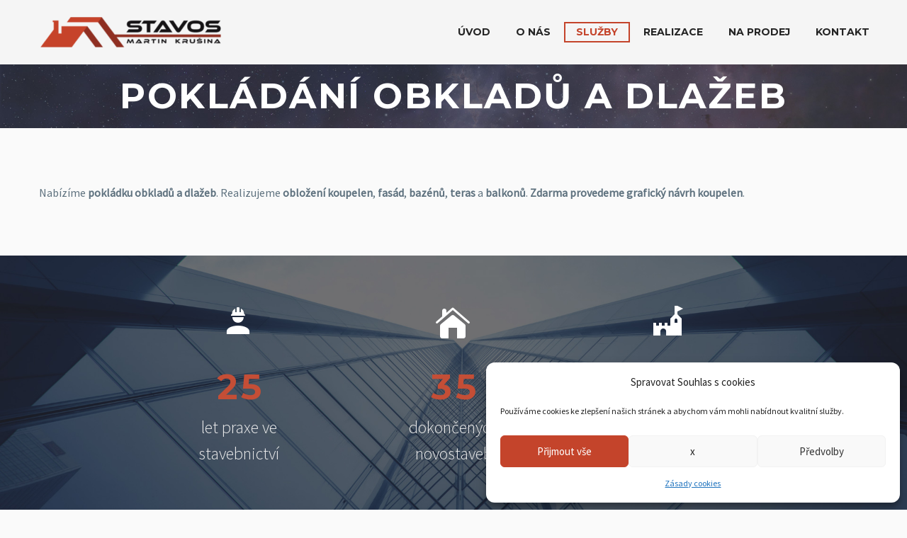

--- FILE ---
content_type: text/html; charset=UTF-8
request_url: https://www.stavos-krusina.cz/pokladani-podkladu-a-dlazeb/
body_size: 10659
content:
<!DOCTYPE html>
<!--[if IE 7]>
<html class="ie ie7" lang="cs-CZ" xmlns:og="http://ogp.me/ns#" xmlns:fb="http://ogp.me/ns/fb#">
<![endif]-->
<!--[if IE 8]>
<html class="ie ie8" lang="cs-CZ" xmlns:og="http://ogp.me/ns#" xmlns:fb="http://ogp.me/ns/fb#">
<![endif]-->
<!--[if !(IE 7) | !(IE 8) ]><!-->
<html lang="cs-CZ" xmlns:og="http://ogp.me/ns#" xmlns:fb="http://ogp.me/ns/fb#">
<!--<![endif]-->
<head>
	<meta charset="UTF-8">
	<meta name="viewport" content="width=device-width, initial-scale=1.0" />
	<link rel="profile" href="https://gmpg.org/xfn/11">
	<link rel="pingback" href="https://www.stavos-krusina.cz/xmlrpc.php">
	<style>.tgpli-background-inited { background-image: none !important; }img[data-tgpli-image-inited] { display:none !important;visibility:hidden !important; }</style>        <script type="text/javascript">
            window.tgpLazyItemsOptions = {
                visibilityOffset: 0,
                desktopEnable: true,
                mobileEnable: true            };
            window.tgpQueue = {
                nodes: [],
                add: function(id, data) {
                    data = data || {};
                    if (window.tgpLazyItems !== undefined) {
                        if (this.nodes.length > 0) {
                            window.tgpLazyItems.addNodes(this.flushNodes());
                        }
                        window.tgpLazyItems.addNode({
                            node: document.getElementById(id),
                            data: data
                        });
                    } else {
                        this.nodes.push({
                            node: document.getElementById(id),
                            data: data
                        });
                    }
                },
                flushNodes: function() {
                    return this.nodes.splice(0, this.nodes.length);
                }
            };
        </script>
        <script type="text/javascript" async src="https://www.stavos-krusina.cz/wp-content/themes/thegem/js/thegem-pagespeed-lazy-items.js"></script><title>Pokládání obkladů a dlažeb - STAVOS Martin Krušina</title>

<!-- This site is optimized with the Yoast SEO plugin v11.8 - https://yoast.com/wordpress/plugins/seo/ -->
<link rel="canonical" href="https://www.stavos-krusina.cz/pokladani-podkladu-a-dlazeb/" />
<meta property="og:locale" content="cs_CZ" />
<meta property="og:type" content="article" />
<meta property="og:title" content="Pokládání obkladů a dlažeb - STAVOS Martin Krušina" />
<meta property="og:url" content="https://www.stavos-krusina.cz/pokladani-podkladu-a-dlazeb/" />
<meta property="og:site_name" content="STAVOS Martin Krušina" />
<meta name="twitter:card" content="summary_large_image" />
<meta name="twitter:title" content="Pokládání obkladů a dlažeb - STAVOS Martin Krušina" />
<script type='application/ld+json' class='yoast-schema-graph yoast-schema-graph--main'>{"@context":"https://schema.org","@graph":[{"@type":"Organization","@id":"https://www.stavos-krusina.cz/#organization","name":"STAVOS - Martin Kru\u0161ina","url":"https://www.stavos-krusina.cz/","sameAs":[],"logo":{"@type":"ImageObject","@id":"https://www.stavos-krusina.cz/#logo","url":"https://www.stavos-krusina.cz/wp-content/uploads/2019/06/logo-font-MK.png","width":492,"height":96,"caption":"STAVOS - Martin Kru\u0161ina"},"image":{"@id":"https://www.stavos-krusina.cz/#logo"}},{"@type":"WebSite","@id":"https://www.stavos-krusina.cz/#website","url":"https://www.stavos-krusina.cz/","name":"STAVOS Martin Kru\u0161ina","publisher":{"@id":"https://www.stavos-krusina.cz/#organization"},"potentialAction":{"@type":"SearchAction","target":"https://www.stavos-krusina.cz/?s={search_term_string}","query-input":"required name=search_term_string"}},{"@type":"WebPage","@id":"https://www.stavos-krusina.cz/pokladani-podkladu-a-dlazeb/#webpage","url":"https://www.stavos-krusina.cz/pokladani-podkladu-a-dlazeb/","inLanguage":"cs-CZ","name":"Pokl\u00e1d\u00e1n\u00ed obklad\u016f a dla\u017eeb - STAVOS Martin Kru\u0161ina","isPartOf":{"@id":"https://www.stavos-krusina.cz/#website"},"datePublished":"2019-05-26T23:31:14+00:00","dateModified":"2019-08-12T21:38:27+00:00"}]}</script>
<!-- / Yoast SEO plugin. -->

<link rel='dns-prefetch' href='//fonts.googleapis.com' />
<link rel='dns-prefetch' href='//s.w.org' />
<link rel="alternate" type="application/rss+xml" title="STAVOS Martin Krušina &raquo; RSS zdroj" href="https://www.stavos-krusina.cz/feed/" />
<link rel="alternate" type="application/rss+xml" title="STAVOS Martin Krušina &raquo; RSS komentářů" href="https://www.stavos-krusina.cz/comments/feed/" />
		<script type="text/javascript">
			window._wpemojiSettings = {"baseUrl":"https:\/\/s.w.org\/images\/core\/emoji\/12.0.0-1\/72x72\/","ext":".png","svgUrl":"https:\/\/s.w.org\/images\/core\/emoji\/12.0.0-1\/svg\/","svgExt":".svg","source":{"concatemoji":"https:\/\/www.stavos-krusina.cz\/wp-includes\/js\/wp-emoji-release.min.js?ver=5.2.2"}};
			!function(a,b,c){function d(a,b){var c=String.fromCharCode;l.clearRect(0,0,k.width,k.height),l.fillText(c.apply(this,a),0,0);var d=k.toDataURL();l.clearRect(0,0,k.width,k.height),l.fillText(c.apply(this,b),0,0);var e=k.toDataURL();return d===e}function e(a){var b;if(!l||!l.fillText)return!1;switch(l.textBaseline="top",l.font="600 32px Arial",a){case"flag":return!(b=d([55356,56826,55356,56819],[55356,56826,8203,55356,56819]))&&(b=d([55356,57332,56128,56423,56128,56418,56128,56421,56128,56430,56128,56423,56128,56447],[55356,57332,8203,56128,56423,8203,56128,56418,8203,56128,56421,8203,56128,56430,8203,56128,56423,8203,56128,56447]),!b);case"emoji":return b=d([55357,56424,55356,57342,8205,55358,56605,8205,55357,56424,55356,57340],[55357,56424,55356,57342,8203,55358,56605,8203,55357,56424,55356,57340]),!b}return!1}function f(a){var c=b.createElement("script");c.src=a,c.defer=c.type="text/javascript",b.getElementsByTagName("head")[0].appendChild(c)}var g,h,i,j,k=b.createElement("canvas"),l=k.getContext&&k.getContext("2d");for(j=Array("flag","emoji"),c.supports={everything:!0,everythingExceptFlag:!0},i=0;i<j.length;i++)c.supports[j[i]]=e(j[i]),c.supports.everything=c.supports.everything&&c.supports[j[i]],"flag"!==j[i]&&(c.supports.everythingExceptFlag=c.supports.everythingExceptFlag&&c.supports[j[i]]);c.supports.everythingExceptFlag=c.supports.everythingExceptFlag&&!c.supports.flag,c.DOMReady=!1,c.readyCallback=function(){c.DOMReady=!0},c.supports.everything||(h=function(){c.readyCallback()},b.addEventListener?(b.addEventListener("DOMContentLoaded",h,!1),a.addEventListener("load",h,!1)):(a.attachEvent("onload",h),b.attachEvent("onreadystatechange",function(){"complete"===b.readyState&&c.readyCallback()})),g=c.source||{},g.concatemoji?f(g.concatemoji):g.wpemoji&&g.twemoji&&(f(g.twemoji),f(g.wpemoji)))}(window,document,window._wpemojiSettings);
		</script>
		<style type="text/css">
img.wp-smiley,
img.emoji {
	display: inline !important;
	border: none !important;
	box-shadow: none !important;
	height: 1em !important;
	width: 1em !important;
	margin: 0 .07em !important;
	vertical-align: -0.1em !important;
	background: none !important;
	padding: 0 !important;
}
</style>
	<link rel='stylesheet' id='layerslider-css'  href='https://www.stavos-krusina.cz/wp-content/plugins/LayerSlider/static/layerslider/css/layerslider.css?ver=6.8.2' type='text/css' media='all' />
<link rel='stylesheet' id='thegem-preloader-css'  href='https://www.stavos-krusina.cz/wp-content/themes/thegem/css/thegem-preloader.css?ver=5.2.2' type='text/css' media='all' />
<style id='thegem-preloader-inline-css' type='text/css'>

		body:not(.compose-mode) .gem-icon-style-gradient span,
		body:not(.compose-mode) .gem-icon .gem-icon-half-1,
		body:not(.compose-mode) .gem-icon .gem-icon-half-2 {
			opacity: 0 !important;
			}
</style>
<link rel='stylesheet' id='thegem-reset-css'  href='https://www.stavos-krusina.cz/wp-content/themes/thegem/css/thegem-reset.css?ver=5.2.2' type='text/css' media='all' />
<link rel='stylesheet' id='thegem-grid-css'  href='https://www.stavos-krusina.cz/wp-content/themes/thegem/css/thegem-grid.css?ver=5.2.2' type='text/css' media='all' />
<link rel='stylesheet' id='thegem-style-css'  href='https://www.stavos-krusina.cz/wp-content/themes/thegem/style.css?ver=5.2.2' type='text/css' media='all' />
<link rel='stylesheet' id='thegem-child-style-css'  href='https://www.stavos-krusina.cz/wp-content/themes/thegem-child/style.css?ver=5.2.2' type='text/css' media='all' />
<link rel='stylesheet' id='thegem-header-css'  href='https://www.stavos-krusina.cz/wp-content/themes/thegem/css/thegem-header.css?ver=5.2.2' type='text/css' media='all' />
<link rel='stylesheet' id='thegem-widgets-css'  href='https://www.stavos-krusina.cz/wp-content/themes/thegem/css/thegem-widgets.css?ver=5.2.2' type='text/css' media='all' />
<link rel='stylesheet' id='thegem-new-css-css'  href='https://www.stavos-krusina.cz/wp-content/themes/thegem/css/thegem-new-css.css?ver=5.2.2' type='text/css' media='all' />
<link rel='stylesheet' id='perevazka-css-css-css'  href='https://www.stavos-krusina.cz/wp-content/themes/thegem/css/thegem-perevazka-css.css?ver=5.2.2' type='text/css' media='all' />
<link rel='stylesheet' id='thegem-google-fonts-css'  href='//fonts.googleapis.com/css?family=Montserrat%3A700%2Cregular%7CSource+Sans+Pro%3Aregular%2C300&#038;subset=latin%2Ccyrillic-ext%2Clatin-ext%2Ccyrillic%2Cvietnamese%2Cgreek%2Cgreek-ext&#038;ver=5.2.2' type='text/css' media='all' />
<link rel='stylesheet' id='thegem-custom-css'  href='https://www.stavos-krusina.cz/wp-content/themes/thegem-child/css/custom-UURvexyc.css?ver=5.2.2' type='text/css' media='all' />
<style id='thegem-custom-inline-css' type='text/css'>
.vc_custom_1463745390062{margin-bottom: 0px !important;}.vc_custom_1565643158730{padding-top: 25px !important;padding-bottom: 25px !important;background-color: #1f1f29 !important;}
</style>
<link rel='stylesheet' id='js_composer_front-css'  href='https://www.stavos-krusina.cz/wp-content/plugins/js_composer/assets/css/js_composer.min.css?ver=6.0.5' type='text/css' media='all' />
<link rel='stylesheet' id='thegem-additional-blog-1-css'  href='https://www.stavos-krusina.cz/wp-content/themes/thegem/css/thegem-additional-blog-1.css?ver=5.2.2' type='text/css' media='all' />
<link rel='stylesheet' id='jquery-fancybox-css'  href='https://www.stavos-krusina.cz/wp-content/themes/thegem/js/fancyBox/jquery.fancybox.min.css?ver=5.2.2' type='text/css' media='all' />
<link rel='stylesheet' id='thegem-vc_elements-css'  href='https://www.stavos-krusina.cz/wp-content/themes/thegem/css/thegem-vc_elements.css?ver=5.2.2' type='text/css' media='all' />
<link rel='stylesheet' id='wp-block-library-css'  href='https://www.stavos-krusina.cz/wp-includes/css/dist/block-library/style.min.css?ver=5.2.2' type='text/css' media='all' />
<link rel='stylesheet' id='contact-form-7-css'  href='https://www.stavos-krusina.cz/wp-content/plugins/contact-form-7/includes/css/styles.css?ver=5.1.4' type='text/css' media='all' />
<link rel='stylesheet' id='rs-plugin-settings-css'  href='https://www.stavos-krusina.cz/wp-content/plugins/revslider/public/assets/css/rs6.css?ver=6.0.9' type='text/css' media='all' />
<style id='rs-plugin-settings-inline-css' type='text/css'>
#rs-demo-id {}
</style>
<link rel='stylesheet' id='cmplz-general-css'  href='https://www.stavos-krusina.cz/wp-content/plugins/complianz-gdpr/assets/css/cookieblocker.min.css?ver=6.0.6' type='text/css' media='all' />
<!--[if lt IE 9]>
<link rel='stylesheet' id='vc_lte_ie9-css'  href='https://www.stavos-krusina.cz/wp-content/plugins/js_composer/assets/css/vc_lte_ie9.min.css?ver=6.0.5' type='text/css' media='screen' />
<![endif]-->
<link rel='stylesheet' id='thegem_js_composer_front-css'  href='https://www.stavos-krusina.cz/wp-content/themes/thegem/css/thegem-js_composer_columns.css?ver=5.2.2' type='text/css' media='all' />
<script type='text/javascript'>
/* <![CDATA[ */
var gemSettings = {"isTouch":"","forcedLasyDisabled":"","tabletPortrait":"1","tabletLandscape":"","topAreaMobileDisable":"","parallaxDisabled":"","fillTopArea":"","themePath":"https:\/\/www.stavos-krusina.cz\/wp-content\/themes\/thegem","rootUrl":"https:\/\/www.stavos-krusina.cz","mobileEffectsEnabled":"","isRTL":""};
/* ]]> */
</script>
<script type='text/javascript' src='https://www.stavos-krusina.cz/wp-content/themes/thegem/js/thegem-settings-init.js?ver=5.2.2'></script>
<script type='text/javascript'>
/* <![CDATA[ */
var LS_Meta = {"v":"6.8.2"};
/* ]]> */
</script>
<script type='text/javascript' src='https://www.stavos-krusina.cz/wp-content/plugins/LayerSlider/static/layerslider/js/greensock.js?ver=1.19.0'></script>
<script type='text/javascript' src='https://www.stavos-krusina.cz/wp-includes/js/jquery/jquery.js?ver=1.12.4-wp'></script>
<script type='text/javascript' src='https://www.stavos-krusina.cz/wp-includes/js/jquery/jquery-migrate.min.js?ver=1.4.1'></script>
<script type='text/javascript' src='https://www.stavos-krusina.cz/wp-content/plugins/LayerSlider/static/layerslider/js/layerslider.kreaturamedia.jquery.js?ver=6.8.2'></script>
<script type='text/javascript' src='https://www.stavos-krusina.cz/wp-content/plugins/LayerSlider/static/layerslider/js/layerslider.transitions.js?ver=6.8.2'></script>
<script type='text/javascript' src='https://www.stavos-krusina.cz/wp-content/themes/thegem/js/thegem-fullwidth-loader.js?ver=5.2.2'></script>
<!--[if lt IE 9]>
<script type='text/javascript' src='https://www.stavos-krusina.cz/wp-content/themes/thegem/js/html5.js?ver=3.7.3'></script>
<![endif]-->
<script type='text/javascript' src='https://www.stavos-krusina.cz/wp-content/plugins/revslider/public/assets/js/revolution.tools.min.js?ver=6.0'></script>
<script type='text/javascript' src='https://www.stavos-krusina.cz/wp-content/plugins/revslider/public/assets/js/rs6.min.js?ver=6.0.9'></script>
<script type='text/javascript'>
/* <![CDATA[ */
var zilla_likes = {"ajaxurl":"https:\/\/www.stavos-krusina.cz\/wp-admin\/admin-ajax.php"};
/* ]]> */
</script>
<script type='text/javascript' src='https://www.stavos-krusina.cz/wp-content/plugins/zilla-likes/scripts/zilla-likes.js?ver=5.2.2'></script>
<meta name="generator" content="Powered by LayerSlider 6.8.2 - Multi-Purpose, Responsive, Parallax, Mobile-Friendly Slider Plugin for WordPress." />
<!-- LayerSlider updates and docs at: https://layerslider.kreaturamedia.com -->
<link rel='https://api.w.org/' href='https://www.stavos-krusina.cz/wp-json/' />
<link rel="EditURI" type="application/rsd+xml" title="RSD" href="https://www.stavos-krusina.cz/xmlrpc.php?rsd" />
<link rel="wlwmanifest" type="application/wlwmanifest+xml" href="https://www.stavos-krusina.cz/wp-includes/wlwmanifest.xml" /> 
<meta name="generator" content="WordPress 5.2.2" />
<link rel='shortlink' href='https://www.stavos-krusina.cz/?p=30060' />
<link rel="alternate" type="application/json+oembed" href="https://www.stavos-krusina.cz/wp-json/oembed/1.0/embed?url=https%3A%2F%2Fwww.stavos-krusina.cz%2Fpokladani-podkladu-a-dlazeb%2F" />
<link rel="alternate" type="text/xml+oembed" href="https://www.stavos-krusina.cz/wp-json/oembed/1.0/embed?url=https%3A%2F%2Fwww.stavos-krusina.cz%2Fpokladani-podkladu-a-dlazeb%2F&#038;format=xml" />
		<style type="text/css">.recentcomments a{display:inline !important;padding:0 !important;margin:0 !important;}</style>
		<meta name="generator" content="Powered by WPBakery Page Builder - drag and drop page builder for WordPress."/>
<meta name="generator" content="Powered by Slider Revolution 6.0.9 - responsive, Mobile-Friendly Slider Plugin for WordPress with comfortable drag and drop interface." />
<link rel="icon" href="https://www.stavos-krusina.cz/wp-content/uploads/2019/06/Favicon.png" sizes="32x32" />
<link rel="icon" href="https://www.stavos-krusina.cz/wp-content/uploads/2019/06/Favicon.png" sizes="192x192" />
<link rel="apple-touch-icon-precomposed" href="https://www.stavos-krusina.cz/wp-content/uploads/2019/06/Favicon.png" />
<meta name="msapplication-TileImage" content="https://www.stavos-krusina.cz/wp-content/uploads/2019/06/Favicon.png" />

<!-- BEGIN ExactMetrics v5.3.8 Universal Analytics - https://exactmetrics.com/ -->
<script type="text/plain" data-service="google-analytics" data-category="statistics">
(function(i,s,o,g,r,a,m){i['GoogleAnalyticsObject']=r;i[r]=i[r]||function(){
	(i[r].q=i[r].q||[]).push(arguments)},i[r].l=1*new Date();a=s.createElement(o),
	m=s.getElementsByTagName(o)[0];a.async=1;a.src=g;m.parentNode.insertBefore(a,m)
})(window,document,'script','https://www.google-analytics.com/analytics.js','ga');
  ga('create', 'UA-55271412-1', 'auto');
  ga('send', 'pageview');
</script>
<!-- END ExactMetrics Universal Analytics -->
<script type="text/javascript">function setREVStartSize(a){try{var b,c=document.getElementById(a.c).parentNode.offsetWidth;if(c=0===c||isNaN(c)?window.innerWidth:c,a.tabw=void 0===a.tabw?0:parseInt(a.tabw),a.thumbw=void 0===a.thumbw?0:parseInt(a.thumbw),a.tabh=void 0===a.tabh?0:parseInt(a.tabh),a.thumbh=void 0===a.thumbh?0:parseInt(a.thumbh),a.tabhide=void 0===a.tabhide?0:parseInt(a.tabhide),a.thumbhide=void 0===a.thumbhide?0:parseInt(a.thumbhide),a.mh=void 0===a.mh||""==a.mh?0:a.mh,"fullscreen"===a.layout||"fullscreen"===a.l)b=Math.max(a.mh,window.innerHeight);else{for(var d in a.gw=Array.isArray(a.gw)?a.gw:[a.gw],a.rl)(void 0===a.gw[d]||0===a.gw[d])&&(a.gw[d]=a.gw[d-1]);for(var d in a.gh=void 0===a.el||""===a.el||Array.isArray(a.el)&&0==a.el.length?a.gh:a.el,a.gh=Array.isArray(a.gh)?a.gh:[a.gh],a.rl)(void 0===a.gh[d]||0===a.gh[d])&&(a.gh[d]=a.gh[d-1]);var e,f=Array(a.rl.length),g=0;for(var d in a.tabw=a.tabhide>=c?0:a.tabw,a.thumbw=a.thumbhide>=c?0:a.thumbw,a.tabh=a.tabhide>=c?0:a.tabh,a.thumbh=a.thumbhide>=c?0:a.thumbh,a.rl)f[d]=a.rl[d]<window.innerWidth?0:a.rl[d];for(var d in e=f[0],f)e>f[d]&&0<f[d]&&(e=f[d],g=d);var h=c>a.gw[g]+a.tabw+a.thumbw?1:(c-(a.tabw+a.thumbw))/a.gw[g];b=a.gh[g]*h+(a.tabh+a.thumbh)}void 0===window.rs_init_css&&(window.rs_init_css=document.head.appendChild(document.createElement("style"))),document.getElementById(a.c).height=b,window.rs_init_css.innerHTML+="#"+a.c+"_wrapper { height: "+b+"px }"}catch(a){console.log("Failure at Presize of Slider:"+a)}};</script>
		<style type="text/css" id="wp-custom-css">
			.portfolio-preloader-wrapper .hover-circular .portfolio-item .image .overlay .overlay-circle, .portfolio-preloader-wrapper .hover-circular .gallery-item .overlay-wrap .overlay .overlay-circle {background: rgba(196, 68, 43,0.75) 0%!important;}		</style>
		<noscript><style> .wpb_animate_when_almost_visible { opacity: 1; }</style></noscript>
	
</head>


<body data-rsssl=1 data-cmplz=1 class="page-template-default page page-id-30060 wpb-js-composer js-comp-ver-6.0.5 vc_responsive">




<div id="page" class="layout-fullwidth header-style-3">

			<a href="#page" class="scroll-top-button"></a>
	
	
		
		<div id="site-header-wrapper"  class=" " >

			
			
			<header id="site-header" class="site-header animated-header mobile-menu-layout-default" role="banner">
								
								<div class="container">
					<div class="header-main logo-position-left header-layout-default header-style-3">
													<div class="site-title">
										<div class="site-logo" style="width:260px;">
			<a href="https://www.stavos-krusina.cz/" rel="home">
									<span class="logo"><img data-tgpli-src="https://www.stavos-krusina.cz/wp-content/uploads/thegem-logos/logo_3ffe3c311622dde417282b8f7006dd48_1x.png" data-tgpli-srcset="https://www.stavos-krusina.cz/wp-content/uploads/thegem-logos/logo_3ffe3c311622dde417282b8f7006dd48_1x.png 1x,https://www.stavos-krusina.cz/wp-content/uploads/thegem-logos/logo_3ffe3c311622dde417282b8f7006dd48_2x.png 2x,https://www.stavos-krusina.cz/wp-content/uploads/thegem-logos/logo_3ffe3c311622dde417282b8f7006dd48_3x.png 3x" alt="STAVOS Martin Krušina" style="width:260px;" class="default" data-tgpli-inited data-tgpli-image-inited id="tgpli-696a8083f13f9" /><script>window.tgpQueue.add('tgpli-696a8083f13f9')</script><noscript><img src="https://www.stavos-krusina.cz/wp-content/uploads/thegem-logos/logo_3ffe3c311622dde417282b8f7006dd48_1x.png" srcset="https://www.stavos-krusina.cz/wp-content/uploads/thegem-logos/logo_3ffe3c311622dde417282b8f7006dd48_1x.png 1x,https://www.stavos-krusina.cz/wp-content/uploads/thegem-logos/logo_3ffe3c311622dde417282b8f7006dd48_2x.png 2x,https://www.stavos-krusina.cz/wp-content/uploads/thegem-logos/logo_3ffe3c311622dde417282b8f7006dd48_3x.png 3x" alt="STAVOS Martin Krušina" style="width:260px;" class="default"/></noscript><img data-tgpli-src="https://www.stavos-krusina.cz/wp-content/uploads/thegem-logos/logo_3ffe3c311622dde417282b8f7006dd48_1x.png" data-tgpli-srcset="https://www.stavos-krusina.cz/wp-content/uploads/thegem-logos/logo_3ffe3c311622dde417282b8f7006dd48_1x.png 1x,https://www.stavos-krusina.cz/wp-content/uploads/thegem-logos/logo_3ffe3c311622dde417282b8f7006dd48_2x.png 2x,https://www.stavos-krusina.cz/wp-content/uploads/thegem-logos/logo_3ffe3c311622dde417282b8f7006dd48_3x.png 3x" alt="STAVOS Martin Krušina" style="width:160px;" class="small" data-tgpli-inited data-tgpli-image-inited id="tgpli-696a8083f1413" /><script>window.tgpQueue.add('tgpli-696a8083f1413')</script><noscript><img src="https://www.stavos-krusina.cz/wp-content/uploads/thegem-logos/logo_3ffe3c311622dde417282b8f7006dd48_1x.png" srcset="https://www.stavos-krusina.cz/wp-content/uploads/thegem-logos/logo_3ffe3c311622dde417282b8f7006dd48_1x.png 1x,https://www.stavos-krusina.cz/wp-content/uploads/thegem-logos/logo_3ffe3c311622dde417282b8f7006dd48_2x.png 2x,https://www.stavos-krusina.cz/wp-content/uploads/thegem-logos/logo_3ffe3c311622dde417282b8f7006dd48_3x.png 3x" alt="STAVOS Martin Krušina" style="width:160px;" class="small"/></noscript></span>
							</a>
		</div>
									</div>
																								<nav id="primary-navigation" class="site-navigation primary-navigation" role="navigation">
										<button class="menu-toggle dl-trigger">Primary Menu<span class="menu-line-1"></span><span class="menu-line-2"></span><span class="menu-line-3"></span></button>										<ul id="primary-menu" class="nav-menu styled no-responsive dl-menu"><li id="menu-item-30075" class="menu-item menu-item-type-post_type menu-item-object-page menu-item-home menu-item-30075 megamenu-first-element"><a href="https://www.stavos-krusina.cz/">Úvod</a></li>
<li id="menu-item-29914" class="menu-item menu-item-type-post_type menu-item-object-page menu-item-29914 megamenu-first-element"><a href="https://www.stavos-krusina.cz/o-nas/">O nás</a></li>
<li id="menu-item-30078" class="menu-item menu-item-type-post_type menu-item-object-page current-menu-ancestor current-menu-parent current_page_parent current_page_ancestor menu-item-has-children menu-item-parent menu-item-30078 megamenu-first-element menu-item-current"><a href="https://www.stavos-krusina.cz/sluzby/">Služby</a><span class="menu-item-parent-toggle"></span>
<ul class="sub-menu styled dl-submenu">
	<li id="menu-item-30083" class="menu-item menu-item-type-post_type menu-item-object-page current-menu-item page_item page-item-30060 current_page_item menu-item-30083 megamenu-first-element menu-item-active"><a href="https://www.stavos-krusina.cz/pokladani-podkladu-a-dlazeb/">Pokládání obkladů a dlažeb</a></li>
	<li id="menu-item-30082" class="menu-item menu-item-type-post_type menu-item-object-page menu-item-30082 megamenu-first-element"><a href="https://www.stavos-krusina.cz/rekonstrukce-a-prestavby/">Rekonstrukce a přestavby</a></li>
	<li id="menu-item-30081" class="menu-item menu-item-type-post_type menu-item-object-page menu-item-30081 megamenu-first-element"><a href="https://www.stavos-krusina.cz/rekonstukce-bytoveho-jadra/">Rekonstrukce bytového jádra</a></li>
	<li id="menu-item-30084" class="menu-item menu-item-type-post_type menu-item-object-page menu-item-30084 megamenu-first-element"><a href="https://www.stavos-krusina.cz/sadrokartonove-konstrukce/">Sádrokartonové konstrukce</a></li>
	<li id="menu-item-30080" class="menu-item menu-item-type-post_type menu-item-object-page menu-item-30080 megamenu-first-element"><a href="https://www.stavos-krusina.cz/vystavba-rodinnych-domu/">Výstavba rodinných domů</a></li>
	<li id="menu-item-30085" class="menu-item menu-item-type-post_type menu-item-object-page menu-item-30085 megamenu-first-element"><a href="https://www.stavos-krusina.cz/zateplovani-a-opravy-fasad/">Zateplování a opravy fasád</a></li>
</ul>
</li>
<li id="menu-item-30086" class="menu-item menu-item-type-post_type menu-item-object-page menu-item-30086 megamenu-first-element"><a href="https://www.stavos-krusina.cz/realizace/">Realizace</a></li>
<li id="menu-item-30096" class="menu-item menu-item-type-post_type menu-item-object-page menu-item-30096 megamenu-first-element"><a href="https://www.stavos-krusina.cz/novostavby-na-prodej/">Na prodej</a></li>
<li id="menu-item-30079" class="menu-item menu-item-type-post_type menu-item-object-page menu-item-30079 megamenu-first-element"><a href="https://www.stavos-krusina.cz/kontaktni-informace/">Kontakt</a></li>
</ul>																			</nav>
																										</div>
				</div>
							</header><!-- #site-header -->
					</div><!-- #site-header-wrapper -->

	
	<div id="main" class="site-main">

<div id="main-content" class="main-content">

<div id="page-title" class="tgpli-inited tgpli-background-inited page-title-block page-title-alignment-center page-title-style-1 has-background-image" style="background-image: url(https://www.stavos-krusina.cz/wp-content/themes/thegem/images/backgrounds/title/18.jpg);padding-top: 20px;padding-bottom: 20px;"><script>window.tgpQueue.add('page-title')</script><div class="container"><div class="page-title-title" style=""><h1 style="">  Pokládání obkladů a dlažeb</h1></div></div></div>
<div class="block-content no-bottom-margin">
	<div class="container">
		<div class="panel row">

			<div class="panel-center col-xs-12">
				<article id="post-30060" class="post-30060 page type-page status-publish">

					<div class="entry-content post-content">
						
						    
						
						<div id="vc_row-696a8083ec768" class="vc_row wpb_row vc_row-fluid"><div class="wpb_column vc_column_container vc_col-sm-12"><div class="vc_column-inner "><div class="wpb_wrapper"><div class="clearboth"></div><div class="gem-divider " style="margin-top: 40px;"></div></div></div></div></div><div id="vc_row-696a8083ed1ef" class="vc_row wpb_row vc_row-fluid"><div class="wpb_column vc_column_container vc_col-sm-12"><div class="vc_column-inner "><div class="wpb_wrapper">
	<div class="wpb_text_column wpb_content_element " >
		<div class="wpb_wrapper">
			<p>Nabízíme <strong>pokládku obkladů a dlažeb</strong>. Realizujeme <strong>obložení koupelen</strong>, <strong>fasád</strong>, <strong>bazénů</strong>, <strong>teras</strong> a <strong>balkonů</strong>. <strong>Zdarma provedeme grafický návrh koupelen</strong>.</p>

		</div>
	</div>
</div></div></div></div><div id="vc_row-696a8083edc1c" class="vc_row wpb_row vc_row-fluid"><div class="wpb_column vc_column_container vc_col-sm-12"><div class="vc_column-inner "><div class="wpb_wrapper"><div class="clearboth"></div><div class="gem-divider " style="margin-top: 40px;"></div></div></div></div></div>
					</div><!-- .entry-content -->

					
					
					
					
					
				</article><!-- #post-## -->

			</div>

			
		</div>

	</div>
</div><!-- .block-content -->

</div><!-- #main-content -->


		</div><!-- #main -->
		<div id="lazy-loading-point"></div>

												<footer class="custom-footer"><div class="container"><div id="vc_row-696a8083eebe5" class="vc_row wpb_row vc_row-fluid vc_custom_1463745390062"><div class="wpb_column vc_column_container vc_col-sm-12"><div class="vc_column-inner "><div class="wpb_wrapper"><div id="fullwidth-block-696a8083ef784" class="fullwidth-block fullwidth-block-parallax-vertical clearfix" data-mobile-parallax-enable="0" style="padding-top: 30px;padding-bottom: 20px;"><script type="text/javascript">if (typeof(gem_fix_fullwidth_position) == "function") { gem_fix_fullwidth_position(document.getElementById("fullwidth-block-696a8083ef784")); }</script><div class="tgpli-inited tgpli-background-inited fullwidth-block-background" style="background-image: url(https://www.stavos-krusina.cz/wp-content/uploads/2016/05/5.jpg);background-repeat: no-repeat; background-size: cover;background-position: center top;" id="tgpli-696a8083f146e" ><script>window.tgpQueue.add('tgpli-696a8083f146e')</script></div><div class="fullwidth-block-inner"><div class="container"><div data-number-format="(ddd).ddd" class="gem-counter-box row inline-row inline-row-center gem-counter-style-1 lazy-loading lazy-loading-not-hide" data-ll-item-delay="0"><div class="gem-counter col-md-3 col-sm-4 col-xs-6 inline-column gem-counter-effect-simple"><div class="gem-counter-inner"><div class="gem-counter-icon"><div class="gem-icon gem-icon-pack-material gem-icon-size-medium  gem-icon-shape-square gem-simple-icon" style="opacity: 1;"><div class="gem-icon-inner" style=""><span class="gem-icon-half-1" style="color: #ffffff;"><span class="back-angle">&#xf5e6;</span></span><span class="gem-icon-half-2" style="color: #ffffff;"><span class="back-angle">&#xf5e6;</span></span></div></div></div><div class="gem-counter-number" style="color: #c44e36"><div class="gem-counter-odometer" data-to="25">0</div></div><div class="gem-counter-text styled-subtitle" style="color: #ededed">let praxe ve stavebnictví</div></div></div><div class="gem-counter col-md-3 col-sm-4 col-xs-6 inline-column gem-counter-effect-simple"><div class="gem-counter-inner"><div class="gem-counter-icon"><div class="gem-icon gem-icon-pack-elegant gem-icon-size-medium  gem-icon-shape-square gem-simple-icon" style="opacity: 1;"><div class="gem-icon-inner" style=""><span class="gem-icon-half-1" style="color: #ffffff;"><span class="back-angle">&#xe074;</span></span><span class="gem-icon-half-2" style="color: #ffffff;"><span class="back-angle">&#xe074;</span></span></div></div></div><div class="gem-counter-number" style="color: #c44e36"><div class="gem-counter-odometer" data-to="35">0</div></div><div class="gem-counter-text styled-subtitle" style="color: #ededed">dokončených novostaveb</div></div></div><div class="gem-counter col-md-3 col-sm-4 col-xs-6 inline-column gem-counter-effect-simple"><div class="gem-counter-inner"><div class="gem-counter-icon"><div class="gem-icon gem-icon-pack-material gem-icon-size-medium  gem-icon-shape-square gem-simple-icon" style="opacity: 1;"><div class="gem-icon-inner" style=""><span class="gem-icon-half-1" style="color: #ffffff;"><span class="back-angle">&#xf1ee;</span></span><span class="gem-icon-half-2" style="color: #ffffff;"><span class="back-angle">&#xf1ee;</span></span></div></div></div><div class="gem-counter-number" style="color: #c44e36"><div class="gem-counter-odometer" data-to="85">0</div></div><div class="gem-counter-text styled-subtitle" style="color: #ededed">provedených realizací</div></div></div></div></div></div></div></div></div></div></div><div id="vc_row-696a8083efe04" class="vc_row wpb_row vc_row-fluid vc_custom_1565643158730 vc_row-has-fill"><div class="wpb_column vc_column_container vc_col-sm-12"><div class="vc_column-inner "><div class="wpb_wrapper">
	<div class="wpb_text_column wpb_content_element " >
		<div class="wpb_wrapper">
			<p style="text-align: center;">2019 © Copyrights stavos-krusina.cz</p>

		</div>
	</div>
</div></div></div></div>
</div></footer>
						
						
			</div><!-- #page -->

	
	
<!-- Consent Management powered by Complianz | GDPR/CCPA Cookie Consent https://wordpress.org/plugins/complianz-gdpr -->
<style>.cmplz-hidden{display:none!important;}</style>
					<div id="cmplz-cookiebanner-container"><div class="cmplz-cookiebanner cmplz-hidden banner-1 optin cmplz-bottom-right cmplz-categories-type-view-preferences" aria-modal="true" data-nosnippet="true" role="dialog" aria-live="polite" aria-labelledby="cmplz-header-1-optin" aria-describedby="cmplz-message-1-optin">
	<div class="cmplz-header">
		<div class="cmplz-logo"></div>
		<div class="cmplz-title" id="cmplz-header-1-optin">Spravovat Souhlas s cookies</div>
		<a class="cmplz-close" tabindex="0" role="button">
			<svg aria-hidden="true" focusable="false" data-prefix="fas" data-icon="times" class="svg-inline--fa fa-times fa-w-11" role="img" xmlns="http://www.w3.org/2000/svg" viewBox="0 0 352 512"><title>close</title><path fill="currentColor" d="M242.72 256l100.07-100.07c12.28-12.28 12.28-32.19 0-44.48l-22.24-22.24c-12.28-12.28-32.19-12.28-44.48 0L176 189.28 75.93 89.21c-12.28-12.28-32.19-12.28-44.48 0L9.21 111.45c-12.28 12.28-12.28 32.19 0 44.48L109.28 256 9.21 356.07c-12.28 12.28-12.28 32.19 0 44.48l22.24 22.24c12.28 12.28 32.2 12.28 44.48 0L176 322.72l100.07 100.07c12.28 12.28 32.2 12.28 44.48 0l22.24-22.24c12.28-12.28 12.28-32.19 0-44.48L242.72 256z"></path></svg>
		</a>
	</div>

		<div class="cmplz-divider cmplz-divider-header"></div>
		<div class="cmplz-body">
			<div class="cmplz-message" id="cmplz-message-1-optin">Používáme cookies ke zlepšení našich stránek a abychom vám mohli nabídnout kvalitní služby.</div>
			<!-- categories start -->
			<div class="cmplz-categories">
				<details class="cmplz-category cmplz-functional" >
					<summary>
						<div class="cmplz-category-header">
							<div class="cmplz-category-title">Funkční</div>
							<div class='cmplz-always-active'>
								<div class="cmplz-banner-checkbox">
									<input type="checkbox"
										   aria-checked="true"
										   id="cmplz-functional-optin"
										   data-category="cmplz_functional"
										   class="cmplz-consent-checkbox cmplz-functional"
										   size="40"
										   value="1"/>
									<label class="cmplz-label" for="cmplz-functional-optin" tabindex="0"><span>Funkční</span></label>
								</div>
								Vždy aktivní							</div>
							<div class="cmplz-icon cmplz-open"></div>
						</div>
					</summary>
					<div class="cmplz-description">
						<span class="cmplz-description-functional">Technické uložení nebo přístup je nezbytně nutný pro legitimní účel umožnění použití konkrétní služby, kterou si odběratel nebo uživatel výslovně vyžádal, nebo pouze za účelem provedení přenosu sdělení prostřednictvím sítě elektronických komunikací.</span>
					</div>
				</details>

				<details class="cmplz-category cmplz-preferences" >
					<summary>
						<div class="cmplz-category-header">
							<div class="cmplz-category-title"></div>
							<div class="cmplz-banner-checkbox">
								<input type="checkbox"
									   id="cmplz-preferences-optin"
									   data-category="cmplz_preferences"
									   class="cmplz-consent-checkbox cmplz-preferences"
									   size="40"
									   value="1"/>
								<label class="cmplz-label" for="cmplz-preferences-optin" tabindex="0"><span></span></label>
							</div>
							<div class="cmplz-icon cmplz-open"></div>
						</div>
					</summary>
					<div class="cmplz-description">
						<span class="cmplz-description-preferences">Technické uložení nebo přístup je nezbytný pro legitimní účel ukládání preferencí, které nejsou požadovány odběratelem nebo uživatelem.</span>
					</div>
				</details>

				<details class="cmplz-category cmplz-statistics" >
					<summary>
						<div class="cmplz-category-header">
							<div class="cmplz-category-title">Statistiky</div>
							<div class="cmplz-banner-checkbox">
								<input type="checkbox"
									   id="cmplz-statistics-optin"
									   data-category="cmplz_statistics"
									   class="cmplz-consent-checkbox cmplz-statistics"
									   size="40"
									   value="1"/>
								<label class="cmplz-label" for="cmplz-statistics-optin" tabindex="0"><span>Statistiky</span></label>
							</div>
							<div class="cmplz-icon cmplz-open"></div>
						</div>
					</summary>
					<div class="cmplz-description">
						<span class="cmplz-description-statistics">Technické uložení nebo přístup, který se používá výhradně pro statistické účely.</span>
						<span class="cmplz-description-statistics-anonymous">Technické uložení nebo přístup, který se používá výhradně pro anonymní statistické účely. Bez předvolání, dobrovolného plnění ze strany vašeho Poskytovatele internetových služeb nebo dalších záznamů od třetí strany nelze informace, uložené nebo získané pouze pro tento účel, obvykle použít k vaší identifikaci.</span>
					</div>
				</details>

				<details class="cmplz-category cmplz-marketing" >
					<summary>
						<div class="cmplz-category-header">
							<div class="cmplz-category-title">Marketing</div>
								<div class="cmplz-banner-checkbox">
									<input type="checkbox"
										   id="cmplz-marketing-optin"
										   data-category="cmplz_marketing"
										   class="cmplz-consent-checkbox cmplz-marketing"
										   size="40"
										   value="1"/>
									<label class="cmplz-label" for="cmplz-marketing-optin" tabindex="0"><span>Marketing</span></label>
								</div>
							<div class="cmplz-icon cmplz-open"></div>
						</div>
					</summary>
					<div class="cmplz-description">
						<span class="cmplz-description-marketing">Technické uložení nebo přístup je nutný k vytvoření uživatelských profilů za účelem zasílání reklamy nebo sledování uživatele na webových stránkách nebo několika webových stránkách pro podobné marketingové účely.</span>
					</div>
				</details>
			</div><!-- categories end -->
					</div>

		<div class="cmplz-links cmplz-information">
			<a class="cmplz-link cmplz-manage-options cookie-statement" href="#" data-relative_url="#cmplz-manage-consent-container">Spravovat možnosti</a>
			<a class="cmplz-link cmplz-manage-third-parties cookie-statement" href="#" data-relative_url="#cmplz-manage-consent-container">Spravovat třetí strany</a>
			<a class="cmplz-link cmplz-manage-vendors tcf cookie-statement" href="#" data-relative_url="#cmplz-tcf-wrapper">Spravovat dodavatele</a>
			<a class="cmplz-link cmplz-external cmplz-read-more-purposes tcf" target="_blank" rel="noopener noreferrer nofollow" href="https://cookiedatabase.org/tcf/purposes/">Přečtěte si více o těchto účelech</a>
					</div>

	<div class="cmplz-divider cmplz-footer"></div>

	<div class="cmplz-buttons">
		<button class="cmplz-btn cmplz-accept">Přijmout vše</button>
		<button class="cmplz-btn cmplz-deny">x</button>
		<button class="cmplz-btn cmplz-view-preferences">Předvolby</button>
		<button class="cmplz-btn cmplz-save-preferences">Uložit předvolby</button>
		<a class="cmplz-btn cmplz-manage-options tcf cookie-statement" href="#" data-relative_url="#cmplz-manage-consent-container">Předvolby</a>
			</div>

	<div class="cmplz-links cmplz-documents">
		<a class="cmplz-link cookie-statement" href="#" data-relative_url="">{title}</a>
		<a class="cmplz-link privacy-statement" href="#" data-relative_url="">{title}</a>
		<a class="cmplz-link impressum" href="#" data-relative_url="">{title}</a>
			</div>

</div>


</div>
					<div id="cmplz-manage-consent" data-nosnippet="true"><button class="cmplz-btn cmplz-hidden cmplz-manage-consent manage-consent-1">Spravovat souhlas</button>

</div><link rel='stylesheet' id='odometr-css'  href='https://www.stavos-krusina.cz/wp-content/themes/thegem/css/odometer-theme-default.css?ver=5.2.2' type='text/css' media='all' />
<link rel='stylesheet' id='thegem-lazy-loading-animations-css'  href='https://www.stavos-krusina.cz/wp-content/themes/thegem/css/thegem-lazy-loading-animations.css?ver=5.2.2' type='text/css' media='all' />


<script type='text/javascript' src='https://www.stavos-krusina.cz/wp-content/themes/thegem/js/jquery.dlmenu.js?ver=5.2.2'></script>
<script type='text/javascript'>
/* <![CDATA[ */
var thegem_dlmenu_settings = {"backLabel":"Back","showCurrentLabel":"Show this page"};
/* ]]> */
</script>
<script type='text/javascript' src='https://www.stavos-krusina.cz/wp-content/themes/thegem/js/thegem-menu_init.js?ver=5.2.2'></script>
<script type='text/javascript' src='https://www.stavos-krusina.cz/wp-content/themes/thegem/js/svg4everybody.js?ver=5.2.2'></script>
<script type='text/javascript' src='https://www.stavos-krusina.cz/wp-content/themes/thegem/js/thegem-form-elements.js?ver=5.2.2'></script>
<script type='text/javascript' src='https://www.stavos-krusina.cz/wp-content/themes/thegem/js/jquery.easing.js?ver=5.2.2'></script>
<script type='text/javascript' src='https://www.stavos-krusina.cz/wp-content/themes/thegem/js/thegem-header.js?ver=5.2.2'></script>
<script type='text/javascript' src='https://www.stavos-krusina.cz/wp-content/themes/thegem/js/functions.js?ver=5.2.2'></script>
<script type='text/javascript' src='https://www.stavos-krusina.cz/wp-content/themes/thegem/js/fancyBox/jquery.mousewheel.pack.js?ver=5.2.2'></script>
<script type='text/javascript' src='https://www.stavos-krusina.cz/wp-content/themes/thegem/js/fancyBox/jquery.fancybox.min.js?ver=5.2.2'></script>
<script type='text/javascript' src='https://www.stavos-krusina.cz/wp-content/themes/thegem/js/fancyBox/jquery.fancybox-init.js?ver=5.2.2'></script>
<script type='text/javascript'>
/* <![CDATA[ */
var wpcf7 = {"apiSettings":{"root":"https:\/\/www.stavos-krusina.cz\/wp-json\/contact-form-7\/v1","namespace":"contact-form-7\/v1"},"cached":"1"};
/* ]]> */
</script>
<script type='text/javascript' src='https://www.stavos-krusina.cz/wp-content/plugins/contact-form-7/includes/js/scripts.js?ver=5.1.4'></script>
<script type='text/javascript'>
/* <![CDATA[ */
var complianz = {"prefix":"cmplz_","user_banner_id":"1","set_cookies":[],"block_ajax_content":"","banner_version":"12","version":"6.0.6","store_consent":"","do_not_track":"","consenttype":"optin","region":"eu","geoip":"","dismiss_timeout":"","disable_cookiebanner":"","soft_cookiewall":"","dismiss_on_scroll":"","cookie_expiry":"365","url":"https:\/\/www.stavos-krusina.cz\/wp-json\/complianz\/v1\/","locale":"lang=cs&locale=cs_CZ","set_cookies_on_root":"","cookie_domain":"","current_policy_id":"14","cookie_path":"\/","tcf_active":"","placeholdertext":"Kliknut\u00edm p\u0159ijmete soubory cookies pro tuto slu\u017ebu","css_file":"https:\/\/www.stavos-krusina.cz\/wp-content\/uploads\/complianz\/css\/banner-banner_id-type.css?v=12","page_links":{"eu":{"cookie-statement":{"title":"Z\u00e1sady cookies ","url":"https:\/\/www.stavos-krusina.cz\/zasady-cookies-eu\/"}}},"tm_categories":"","forceEnableStats":"","preview":"","clean_cookies":""};
/* ]]> */
</script>
<script defer type='text/javascript' src='https://www.stavos-krusina.cz/wp-content/plugins/complianz-gdpr/cookiebanner/js/complianz.min.js?ver=6.0.6'></script>
<script type='text/javascript' src='https://www.stavos-krusina.cz/wp-includes/js/wp-embed.min.js?ver=5.2.2'></script>
<script type='text/javascript' src='https://www.stavos-krusina.cz/wp-content/plugins/js_composer/assets/js/dist/js_composer_front.min.js?ver=6.0.5'></script>
<script type='text/javascript' src='https://www.stavos-krusina.cz/wp-content/themes/thegem/js/jquery.parallaxVertical.js?ver=5.2.2'></script>
<script type='text/javascript' src='https://www.stavos-krusina.cz/wp-content/themes/thegem/js/odometer.js?ver=5.2.2'></script>
<script type='text/javascript' src='https://www.stavos-krusina.cz/wp-content/themes/thegem/js/counters-effects.js?ver=5.2.2'></script>
<script type='text/javascript' src='https://www.stavos-krusina.cz/wp-content/themes/thegem/js/thegem-counters.js?ver=5.2.2'></script>
<script type='text/javascript' src='https://www.stavos-krusina.cz/wp-content/themes/thegem/js/thegem-lazyLoading.js?ver=5.2.2'></script>
<script type="text/javascript">(function() {var parent = document.getElementById("page");var deferredFile1 = document.createElement("link");deferredFile1.rel = "stylesheet";deferredFile1.type = "text/css";deferredFile1.href = "https://www.stavos-krusina.cz/wp-content/themes/thegem/css/icons-material.css?ver=5.2.2";document.body.appendChild(deferredFile1);var deferredFile2 = document.createElement("link");deferredFile2.rel = "stylesheet";deferredFile2.type = "text/css";deferredFile2.href = "https://www.stavos-krusina.cz/wp-content/themes/thegem/css/icons-elegant.css?ver=5.2.2";document.body.appendChild(deferredFile2);})();</script>
</body>
</html>
<!-- *´¨)
     ¸.•´¸.•*´¨) ¸.•*¨)
     (¸.•´ (¸.•` ¤ Comet Cache is Fully Functional ¤ ´¨) -->

<!-- Cache File Version Salt:       n/a -->

<!-- Cache File URL:                https://www.stavos-krusina.cz/pokladani-podkladu-a-dlazeb/ -->
<!-- Cache File Path:               /cache/comet-cache/cache/https/www-stavos-krusina-cz/pokladani-podkladu-a-dlazeb.html -->

<!-- Cache File Generated Via:      HTTP request -->
<!-- Cache File Generated On:       Jan 16th, 2026 @ 6:16 pm UTC -->
<!-- Cache File Generated In:       0.59649 seconds -->

<!-- Cache File Expires On:         Jan 23rd, 2026 @ 6:16 pm UTC -->
<!-- Cache File Auto-Rebuild On:    Jan 23rd, 2026 @ 6:16 pm UTC -->

<!-- Loaded via Cache On:    Jan 19th, 2026 @ 10:01 am UTC -->
<!-- Loaded via Cache In:    0.00130 seconds -->

--- FILE ---
content_type: text/css
request_url: https://www.stavos-krusina.cz/wp-content/themes/thegem-child/style.css?ver=5.2.2
body_size: 753
content:
/*
Theme Name: TheGem Child
Description: Multi-Purpose Wordpress Theme
Author: Codex Themes.
Theme URI: http://codex-themes.com/thegem/
Author URI: http://codex-themes.com/thegem/
Template: thegem
Version: 1.0
Tags: one-column, two-columns, left-sidebar, right-sidebar, responsive-layout, custom-background, custom-colors, custom-header, custom-menu, featured-images, flexible-header, full-width-template, theme-options, translation-ready, dark, light
License: GNU General Public License
License URI: license.txt
*/

.quickfinder-item-box {
    position: relative;
    padding: 20px;
}

.wpb-js-composer .vc_tta.vc_general.vc_tta-tabs .vc_tta-panel-body {
    padding: 0px;
}

/*Small padding pod titulkem*/
.block-content {
    padding: 20px 0 100px;
}

.col-md-pull-9 {
    right: 35%;
}

/*barva na HP u portfolia*/
.hover-circular .portfolio-item .image .overlay .overlay-circle, .hover-circular .gallery-item .overlay-wrap .overlay .overlay-circle {
	background: rgba(196, 68, 43,0.75) 0%!important;
}



/*Minimální výška služeb*/
.quickfinder-box-style-soft-outlined .quickfinder-item-box {
    min-height: 165px;
}

/*Posun písma na HP - form*/
.contactform .wpcf7-form input[type='submit'] {
    padding: 0px 40px!important;
}

.home .portfolio-load-more {display:none;}
.gem-counter-effect-simple:after {background:#c44e36!important;}
.quickfinder {padding:0 0 60px 0!important;}
.portfolio-preloader-wrapper .portfolio-item .caption .title {white-space: normal!important; height:40px!important; line-height:1.3em!important}
.home .portfolio .portfolio-set {margin-bottom: 0!important;}
.portfolio .title {line-height:1.2em!important; margin:0 0 5px 0!important;}

.portfolio-preloader-wrapper .portfolio:not(.columns-1) .portfolio-item .wrap > .caption {min-height:122px!important;}

@media (max-width: 1199px){
	.row > * {
    margin-top: 0em;
}
}

/*hamburger barva*/
#primary-navigation .menu-toggle .menu-line-1, #primary-navigation .menu-toggle .menu-line-2, #primary-navigation .menu-toggle .menu-line-3, #perspective-menu-buttons .menu-toggle .menu-line-1, #perspective-menu-buttons .menu-toggle .menu-line-2, #perspective-menu-buttons .menu-toggle .menu-line-3, #perspective-menu-buttons .perspective-toggle .menu-line-1, #perspective-menu-buttons .perspective-toggle .menu-line-2, #perspective-menu-buttons .perspective-toggle .menu-line-3 {
    background: #555e65;
}

--- FILE ---
content_type: application/javascript
request_url: https://www.stavos-krusina.cz/wp-content/themes/thegem/js/thegem-pagespeed-lazy-items.js
body_size: 5066
content:
(function(window, document) {
    function isMobileDevice() {
        var a=navigator.userAgent||navigator.vendor||window.opera;
        return /(android|bb\d+|meego).+mobile|avantgo|bada\/|blackberry|blazer|compal|elaine|fennec|hiptop|iemobile|ip(hone|od)|iris|kindle|lge |maemo|midp|mmp|mobile.+firefox|netfront|opera m(ob|in)i|palm( os)?|phone|p(ixi|re)\/|plucker|pocket|psp|series(4|6)0|symbian|treo|up\.(browser|link)|vodafone|wap|windows ce|xda|xiino/i.test(a)||/1207|6310|6590|3gso|4thp|50[1-6]i|770s|802s|a wa|abac|ac(er|oo|s\-)|ai(ko|rn)|al(av|ca|co)|amoi|an(ex|ny|yw)|aptu|ar(ch|go)|as(te|us)|attw|au(di|\-m|r |s )|avan|be(ck|ll|nq)|bi(lb|rd)|bl(ac|az)|br(e|v)w|bumb|bw\-(n|u)|c55\/|capi|ccwa|cdm\-|cell|chtm|cldc|cmd\-|co(mp|nd)|craw|da(it|ll|ng)|dbte|dc\-s|devi|dica|dmob|do(c|p)o|ds(12|\-d)|el(49|ai)|em(l2|ul)|er(ic|k0)|esl8|ez([4-7]0|os|wa|ze)|fetc|fly(\-|_)|g1 u|g560|gene|gf\-5|g\-mo|go(\.w|od)|gr(ad|un)|haie|hcit|hd\-(m|p|t)|hei\-|hi(pt|ta)|hp( i|ip)|hs\-c|ht(c(\-| |_|a|g|p|s|t)|tp)|hu(aw|tc)|i\-(20|go|ma)|i230|iac( |\-|\/)|ibro|idea|ig01|ikom|im1k|inno|ipaq|iris|ja(t|v)a|jbro|jemu|jigs|kddi|keji|kgt( |\/)|klon|kpt |kwc\-|kyo(c|k)|le(no|xi)|lg( g|\/(k|l|u)|50|54|\-[a-w])|libw|lynx|m1\-w|m3ga|m50\/|ma(te|ui|xo)|mc(01|21|ca)|m\-cr|me(rc|ri)|mi(o8|oa|ts)|mmef|mo(01|02|bi|de|do|t(\-| |o|v)|zz)|mt(50|p1|v )|mwbp|mywa|n10[0-2]|n20[2-3]|n30(0|2)|n50(0|2|5)|n7(0(0|1)|10)|ne((c|m)\-|on|tf|wf|wg|wt)|nok(6|i)|nzph|o2im|op(ti|wv)|oran|owg1|p800|pan(a|d|t)|pdxg|pg(13|\-([1-8]|c))|phil|pire|pl(ay|uc)|pn\-2|po(ck|rt|se)|prox|psio|pt\-g|qa\-a|qc(07|12|21|32|60|\-[2-7]|i\-)|qtek|r380|r600|raks|rim9|ro(ve|zo)|s55\/|sa(ge|ma|mm|ms|ny|va)|sc(01|h\-|oo|p\-)|sdk\/|se(c(\-|0|1)|47|mc|nd|ri)|sgh\-|shar|sie(\-|m)|sk\-0|sl(45|id)|sm(al|ar|b3|it|t5)|so(ft|ny)|sp(01|h\-|v\-|v )|sy(01|mb)|t2(18|50)|t6(00|10|18)|ta(gt|lk)|tcl\-|tdg\-|tel(i|m)|tim\-|t\-mo|to(pl|sh)|ts(70|m\-|m3|m5)|tx\-9|up(\.b|g1|si)|utst|v400|v750|veri|vi(rg|te)|vk(40|5[0-3]|\-v)|vm40|voda|vulc|vx(52|53|60|61|70|80|81|83|85|98)|w3c(\-| )|webc|whit|wi(g |nc|nw)|wmlb|wonu|x700|yas\-|your|zeto|zte\-/i.test(a.substr(0,4));
    }

    if (!Object.assign) {
        Object.defineProperty(Object, 'assign', {
            enumerable: false,
            configurable: true,
            writable: true,
            value: function(target, firstSource) {
                'use strict';
                if (target === undefined || target === null) {
                    throw new TypeError('Cannot convert first argument to object');
                }

                var to = Object(target);
                for (var i = 1; i < arguments.length; i++) {
                    var nextSource = arguments[i];
                    if (nextSource === undefined || nextSource === null) {
                        continue;
                    }

                    var keysArray = Object.keys(Object(nextSource));
                    for (var nextIndex = 0, len = keysArray.length; nextIndex < len; nextIndex++) {
                        var nextKey = keysArray[nextIndex];
                        var desc = Object.getOwnPropertyDescriptor(nextSource, nextKey);
                        if (desc !== undefined && desc.enumerable) {
                            to[nextKey] = nextSource[nextKey];
                        }
                    }
                }
                return to;
            }
        });
    }

    if (typeof window.CustomEvent !== "function") {
        function CustomEvent( event, params ) {
            params = params || { bubbles: false, cancelable: false, detail: undefined };
            var evt = document.createEvent( 'CustomEvent' );
            evt.initCustomEvent( event, params.bubbles, params.cancelable, params.detail );
            return evt;
        }
        CustomEvent.prototype = window.Event.prototype;
        window.CustomEvent = CustomEvent;
    }

    function getRootScrollTop() {
        return window.pageYOffset || document.documentElement.scrollTop;
    }

    function getNodePosition(node) {
        try {
            var position = node.getBoundingClientRect();
            return {
                left: position.left,
                top: position.top + getRootScrollTop(),
                width: position.width,
                height: position.height
            };
        } catch (err) {
            return null;
        }
    }

    function getAncestorNode(node, className) {
        while (node !== undefined && node !== null && node.nodeName.toUpperCase() !== 'BODY') {
            if (node.classList.contains(className)) {
                return node;
            }
            node = node.parentNode;
        }
        return null;
    }

    function addEvent(node, event, callback, useCapture) {
        if (typeof node.addEventListener == 'function') {
            node.addEventListener(event, callback, useCapture || false);
        } else if (typeof node.attachEvent == 'function') {
            node.attachEvent('on' + event, callback);
        }
    }

    function LazyGroup(node, type) {
        this.node = node;
        this.type = type || 'default';
        this.position = null;
        this.showed = false;
        this.items = [];
        this.itemLoaded = 0;
    }

    LazyGroup.prototype = {
        getType: function() {
            return this.type;
        },

        getItems: function() {
            return this.items;
        },

        allItemsLoaded: function() {
            return this.items.length == this.itemLoaded;
        },

        updatePosition: function() {
            this.position = getNodePosition(this.node);
        },

        getPosition: function() {
            return this.position;
        },

        getNode: function() {
            return this.node;
        },

        addItem: function(item) {
            if (this.isShowed()) {
                this.showItem(item);
            }

            this.items.push(item);
        },

        showItem: function(item) {
            var self = this;
            item.show(function(event) {
                self.itemLoaded++;
                item.loaded(self);
            });
        },

        show: function(force) {
            var self = this;

            if (this.isShowed()) {
                return;
            }

            if (force === undefined) {
                force = false;
            }

            this.showed = true;

            this.items.forEach(function(item) {
                if (!item.isShowed()) {
                    self.showItem(item);
                }
            });

            this.dispatchShowedEvent();
        },

        isShowed: function() {
            return this.showed;
        },

        hasItems: function() {
            return this.items.length > 0;
        },

        dispatchShowedEvent: function() {
            this.node.dispatchEvent(new window.CustomEvent('tgpliVisible', {
                bubbles: true
            }));
        }
    };

    function LazyItem(node, data) {
        this.node = node;
        this.data = data || {};
        this.showed = false;
        this.initType();
    }

    LazyItem.prototype = {
        getNode: function() {
            return this.node;
        },

        show: function(loadedCallback) {
            if (this.isShowed()) {
                return;
            }

            loadedCallback = loadedCallback || null;

            this.showed = true;

            switch (this.getType()) {
                case 'image':
                    this.showImage(loadedCallback);
                    break;

                case 'iframe':
                    this.showIframe(loadedCallback);
                    break;

                case 'custom':
                    this.showCustom(loadedCallback);
                    break;

                default:
                    this.showDefault(loadedCallback);
            }
        },

        showImage: function(loadedCallback) {
            if (loadedCallback !== undefined && typeof loadedCallback === 'function') {
                addEvent(this.node, 'load', function(event) { loadedCallback(event); }, true);
            }

            if (this.data.sources !== undefined && this.data.sources !== null && this.data.sources != '') {
                this.node.insertAdjacentHTML('beforebegin', this.data.sources);
            }

            var srcSet = this.node.getAttribute('data-tgpli-srcset');
            if (srcSet) {
                this.node.setAttribute('srcset', srcSet);
            }

            var src = this.node.getAttribute('data-tgpli-src');
            if (src) {
                this.node.src = src;
            }

            this.node.removeAttribute('data-tgpli-image-inited');
        },

        showDefault: function(loadedCallback) {
            this.node.classList.remove('tgpli-background-inited');
        },

        showIframe: function(loadedCallback) {
            var src = this.node.getAttribute('data-tgpli-src');
            if (src) {
                this.node.src = src;
            }

            this.node.removeAttribute('data-tgpli-iframe-inited');
        },

        showCustom: function(loadedCallback) {
            var action = this.node.getAttribute('data-tgpli-action');
            if (action && window[action] !== undefined && typeof window[action] == 'function') {
                window[action]();
            }

            this.node.removeAttribute('data-tgpli-custom-inited');
        },

        isShowed: function() {
            return this.showed;
        },

        initType: function() {
            if (this.data != undefined && this.data.customItem === true) {
                this.type = 'custom';
                return;
            }

            switch (this.node.nodeName.toUpperCase()) {
                case 'IMG':
                    this.type = 'image';
                    break;

                case 'IFRAME':
                    this.type = 'iframe';
                    break;

                default:
                    this.type = 'default';
            }
        },

        getType: function() {
            return this.type;
        },

        getGroupNodeInfo: function() {
            if (this.data != undefined && this.data.customItem === true) {
                return {
                    node: this.node,
                    type: 'custom'
                };
            }

            switch (this.getType()) {
                case 'image':
                    return this.getImageGroupNode();

                case 'iframe':
                    return {
                        node: this.node.parentNode,
                        type: 'iframe'
                    };

                default:
                    return {
                        node: this.node,
                        type: 'default'
                    };
            }
        },

        getImageGroupNode: function() {
            var id = this.node.id;

            if (this.node.parentNode.classList.contains('logo')) {
                return {
                    node: this.node.parentNode,
                    type: 'logo'
                };
            }

            if (id && document.querySelector('div.gem-client-item #' + id) !== null) {
                var ancestorNode = getAncestorNode(this.node, 'gem-clients-type-carousel-grid');
                if (ancestorNode === null) {
                    var ancestorNode = getAncestorNode(this.node, 'gem_client_carousel-items');
                }
                if (ancestorNode !== null) {
                    return {
                        node: ancestorNode,
                        type: 'gem-clients'
                    };
                }
            }

            if (id && document.querySelector('#colophon .footer-widget-area #' + id) !== null) {
                var ancestorNode = getAncestorNode(this.node, 'footer-widget-area');
                if (ancestorNode !== null) {
                    return {
                        node: ancestorNode,
                        type: 'footer-widget-area'
                    };
                }
            }

            if (
                (this.node.className && this.node.className.indexOf('portfolio') != -1) ||
                (id && document.querySelector('div.portfolio #' + id) !== null)
            ) {
                var ancestorNode = getAncestorNode(this.node, 'portfolio');
                if (ancestorNode !== null) {
                    return {
                        node: ancestorNode,
                        type: 'portfolio'
                    };
                }
            }

            if (id && document.querySelector('div.blog #' + id) !== null) {
                var ancestorNode = getAncestorNode(this.node, 'blog');
                if (ancestorNode !== null) {
                    return {
                        node: ancestorNode,
                        type: 'blog'
                    };
                }
            }

            if (id && document.querySelector('div.gem-gallery-grid #' + id) !== null) {
                var ancestorNode = getAncestorNode(this.node, 'gem-gallery-grid');
                if (ancestorNode !== null) {
                    return {
                        node: ancestorNode,
                        type: 'gallery-grid'
                    };
                }
            }

            if (id && document.querySelector('div.gem-gallery #' + id) !== null) {
                var ancestorNode = getAncestorNode(this.node, 'gem-gallery');
                if (ancestorNode !== null) {
                    return {
                        node: ancestorNode,
                        type: 'gallery'
                    };
                }
            }

            if (id && document.querySelector('div.gem-simple-gallery #' + id) !== null) {
                var ancestorNode = getAncestorNode(this.node, 'gem-simple-gallery');
                if (ancestorNode !== null) {
                    return {
                        node: ancestorNode,
                        type: 'simple-gallery'
                    };
                }
            }

            if (id && document.querySelector('div.gem-slideshow #' + id) !== null) {
                var ancestorNode = getAncestorNode(this.node, 'gem-slideshow');
                if (ancestorNode !== null) {
                    return {
                        node: ancestorNode,
                        type: 'gem-slideshow'
                    };
                }
            }

            if (id && document.querySelector('div.gem-testimonials #' + id) !== null) {
                var ancestorNode = getAncestorNode(this.node, 'gem-testimonials');
                if (ancestorNode !== null) {
                    return {
                        node: ancestorNode,
                        type: 'gem-testimonials'
                    };
                }
            }

            if (id && document.querySelector('div.rev_slider_wrapper #' + id) !== null) {
                var ancestorNode = getAncestorNode(this.node, 'rev_slider_wrapper');
                if (ancestorNode !== null) {
                    return {
                        node: ancestorNode,
                        type: 'rev_slider'
                    };
                }
            }

            if (id && document.querySelector('div.wpb_images_carousel #' + id) !== null) {
                var ancestorNode = getAncestorNode(this.node, 'wpb_images_carousel');
                if (ancestorNode !== null) {
                    return {
                        node: ancestorNode,
                        type: 'wpb_images_carousel'
                    };
                }
            }

            return {
                node: this.node.parentNode,
                type: 'default'
            };
        },

        imageShowed: function() {
            var id = this.node.id;

            if (id && document.querySelector('div.caroufredsel_wrapper #' + id) !== null) {
                window.dispatchEvent(new window.CustomEvent('resize'));
            }

            if (window.jQuery !== undefined && window.jQuery !== null &&
                window.jQuery.waypoints !== undefined && window.jQuery.waypoints !== null &&
                typeof window.jQuery.waypoints === "function"
            ) {
                window.jQuery.waypoints('refresh');
            }
        },

        loaded: function(group) {
            var groupItems = group.getItems();

            if (group.getType() == 'default' && groupItems.length == 1 && groupItems[0].getType() == 'image') {
                this.imageShowed();
            }

            if (group.getType() == 'wpb_images_carousel' && group.allItemsLoaded()) {
                window.dispatchEvent(new window.CustomEvent('resize'));
            }
        }
    };

    function LazyItems(options) {
        options = options || {};

        this.options = Object.assign({
            visibilityOffset: 300,
            desktopEnable: true,
            mobileEnable: true
        }, options);

        this.groups = [];
        this.scrollTop = 0;
        this.rootHeight = 0;
        this.checkGroupsProcess = false;
        this.enabled = false;
        this.isPageScroller = false;
        this.visibilityOffsetFixed = false;

        this.init();
    }

    LazyItems.prototype = {
        init: function() {
            this.checkEnabled();
            this.updateRootScrollTop();
            this.updateRootSize();
            this.initEvents();
            this.initQueueNodes();
        },

        checkEnabled: function() {
            var isMobile = isMobileDevice();
            this.enabled = (isMobile && this.options.mobileEnable) || (!isMobile && this.options.desktopEnable);
        },

        isEnabled: function() {
            return this.enabled;
        },

        initQueueNodes: function() {
            if (window.tgpQueue !== undefined) {
                this.addNodes(window.tgpQueue.flushNodes());
            }
        },

        initEvents: function() {
            var self = this;
            addEvent(window, 'resize', function() { self.resizeHandle(); }, true);
            addEvent(document, 'scroll', function() { self.scrollHandle(); }, true);
            addEvent(document, 'DOMContentLoaded', function() { self.documentReadyHandle(); }, true);
        },

        resizeHandle: function() {
            var self = this;
            setTimeout(function() {
                self.updateRootScrollTop();
                self.updateRootSize();
                self.updateGroupsPositions();
                self.checkGroups();
            }, 0);
        },

        scrollHandle: function() {
            if (!this.visibilityOffsetFixed) {
                this.visibilityOffsetFixed = true;
                this.options.visibilityOffset *= 1.5;
            }
            this.updateRootScrollTop();
            this.updateGroupsPositions();
            this.checkGroups();
        },

        documentReadyHandle: function() {
            this.collectCustomItems();
            this.detectPageScroller();
            this.updateRootScrollTop();
            this.updateRootSize();
            this.updateGroupsPositions();
            this.checkGroups();
        },

        detectPageScroller: function() {
            var self = this;

            this.isPageScroller = document.body.classList.contains('page-scroller');

            if (this.isPageScroller) {
                addEvent(document, 'page-scroller-updated', function() {
                    self.scrollHandle();
                });
            }
        },

        hasGroups: function() {
            return this.groups.length > 0;
        },

        checkGroups: function() {
            var self = this;

            if (this.checkGroupsProcess || !this.hasGroups()) {
                return;
            }

            this.checkGroupsProcess = true;

            this.groups.forEach(function(group) {
                if (group.isShowed() || !group.hasItems()) {
                    return;
                }

                if (self.isVisibleGroup(group)) {
                    self.showGroup(group, false);
                }
            });

            this.checkGroupsProcess = false;
        },

        isVisibleGroup: function(group) {
            var rootPosition = this.getRootPosition(),
                groupPosition = group.getPosition();

            if (groupPosition === null) {
                return true;
            }

            if (groupPosition.left == 0 && groupPosition.top == 0 && groupPosition.width == 0 && groupPosition.height == 0) {
                return false;
            }

            return groupPosition.top - this.options.visibilityOffset <= rootPosition.bottom &&
                groupPosition.top + groupPosition.height + this.options.visibilityOffset >= rootPosition.top;
        },

        showGroup: function(group, force) {
            if (force === undefined) {
                force = false;
            }
            group.show(force);
        },

        showItem: function(item) {
            item.show();
        },

        addItem: function(item) {
            if (!this.isEnabled() || this.isIgnoreItem(item)) {
                this.showItem(item);
                return;
            }

            this.getItemGroup(item).addItem(item);
        },

        getItemGroup: function(item) {
            var groupNodeInfo = item.getGroupNodeInfo(),
                group = this.findGroup(groupNodeInfo.node);

            if (group === null) {
                group = new LazyGroup(groupNodeInfo.node, groupNodeInfo.type);

                group.updatePosition();

                if (this.isIgnoreGroup(group) || this.isVisibleGroup(group)) {
                    this.showGroup(group, true);
                }

                this.groups.push(group);
            }

            return group;
        },

        findGroup: function(node) {
            for (var i = 0; i < this.groups.length; i++) {
                if (this.groups[i].getNode() == node) {
                    return this.groups[i];
                }
            }
            return null;
        },

        isIgnoreItem: function(item) {
            return false;
        },

        isIgnoreGroup: function(group) {
            if (group.getType() == 'gem-slideshow' || group.getType() == 'rev_slider') {
                return true;
            }

            return false;
        },

        addNodes: function(nodes) {
            var self = this;
            nodes.forEach(function(node) {
                self.addNode(node);
            });
        },

        addNode: function(data) {
            if (data.node === null) {
                return;
            }

            this.addItem(new LazyItem(data.node, data.data));
        },

        collectItems: function() {
            var self = this;

            document.querySelectorAll('img[data-tgpli-image-inited]').forEach(function(node) {
                self.addNode(node);
            });

            document.querySelectorAll('.tgpli-background-inited').forEach(function(node) {
                self.addNode(node);
            });
        },

        collectCustomItems: function() {
            var self = this;

            document.querySelectorAll('.tgpli-custom-item').forEach(function(node) {
                self.addNode({
                    node: node,
                    data: {
                        customItem: true
                    }
                });
            });
        },

        updateGroupsPositions: function() {
            this.groups.forEach(function(group) {
                group.updatePosition();
            });
        },

        updateRootScrollTop: function() {
            this.scrollTop = getRootScrollTop();
        },

        updateRootSize: function() {
            this.rootHeight = document.documentElement.clientHeight;
        },

        getRootPosition: function() {
            return {
                top: this.scrollTop,
                bottom: this.scrollTop + this.rootHeight,
                height: this.rootHeight
            };
        },

        checkGroupShowed: function(node, callback) {
            if (this.isGroupShowed(node)) {
                return true;
            } else {
                addEvent(node, 'tgpliVisible', function() {
                    callback(node);
                }, true);
                return false;
            }
        },

        isGroupShowed: function(node) {
            var group = this.findGroup(node);
            return group === null || group.isShowed();
        }
    };

    window.tgpLazyItems = new LazyItems(window.tgpLazyItemsOptions || {});
})(window, document);


--- FILE ---
content_type: application/javascript
request_url: https://www.stavos-krusina.cz/wp-content/themes/thegem/js/thegem-counters.js?ver=5.2.2
body_size: 119
content:
(function($) {
    function init_odometer(el) {
        if ($('.gem-counter-odometer', el).size() == 0)
            return;
        var odometer = $('.gem-counter-odometer', el).get(0);
        var format = $(el).closest('.gem-counter-box').data('number-format');
        format = format ? format : '(ddd).ddd';
        var od = new Odometer({
            el: odometer,
            value: $(odometer).text(),
            format: format
        });
        od.update($(odometer).data('to'));
    }

    window.thegem_init_odometer = init_odometer;

    $('.gem-counter').each(function(index) {
        if ($(this).closest('.gem-counter-box').size() > 0 && $(this).closest('.gem-counter-box').hasClass('lazy-loading') && !window.gemSettings.lasyDisabled) {
            $(this).addClass('lazy-loading-item').data('ll-effect', 'action').data('item-delay', '0').data('ll-action-func', 'thegem_init_odometer');
            $('.gem-icon', this).addClass('lazy-loading-item').data('ll-effect', 'fading').data('item-delay', '0');
            $('.gem-counter-text', this).addClass('lazy-loading-item').data('ll-effect', 'fading').data('item-delay', '0');
            return;
        }
        init_odometer(this);
    });
})(jQuery);
